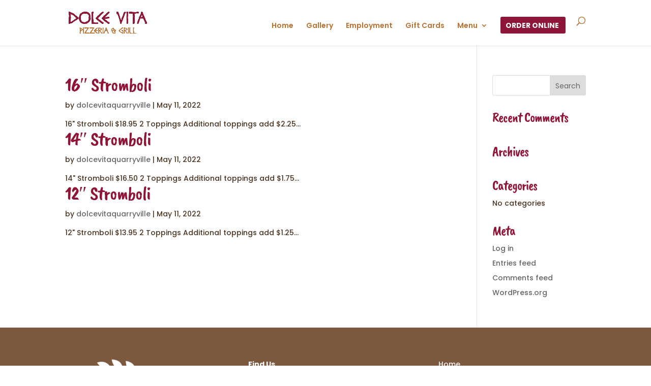

--- FILE ---
content_type: text/css
request_url: https://www.dolcevitaquarryville.com/wp-content/themes/Dolce-Vita-Pizzeria-and-Grill/style.css?ver=4.21.0
body_size: -72
content:
/*
 Theme Name:     Dolce Vita Pizzeria and Grill
 Author:         Megan Boulden
 Author URI:     https://bouldencreatives.com/
 Template:       Divi
 Version:        1.0
*/


/* ----------- PUT YOUR CUSTOM CSS BELOW THIS LINE -- DO NOT EDIT ABOVE THIS LINE --------------------------- */


--- FILE ---
content_type: text/css
request_url: https://www.dolcevitaquarryville.com/wp-content/et-cache/global/et-divi-customizer-global.min.css?ver=1767023331
body_size: 2258
content:
body{color:#4c3420}h1,h2,h3,h4,h5,h6{color:#8e1537}body{line-height:1.6em}#et_search_icon:hover,.mobile_menu_bar:before,.mobile_menu_bar:after,.et_toggle_slide_menu:after,.et-social-icon a:hover,.et_pb_sum,.et_pb_pricing li a,.et_pb_pricing_table_button,.et_overlay:before,.entry-summary p.price ins,.et_pb_member_social_links a:hover,.et_pb_widget li a:hover,.et_pb_filterable_portfolio .et_pb_portfolio_filters li a.active,.et_pb_filterable_portfolio .et_pb_portofolio_pagination ul li a.active,.et_pb_gallery .et_pb_gallery_pagination ul li a.active,.wp-pagenavi span.current,.wp-pagenavi a:hover,.nav-single a,.tagged_as a,.posted_in a{color:#8e1537}.et_pb_contact_submit,.et_password_protected_form .et_submit_button,.et_pb_bg_layout_light .et_pb_newsletter_button,.comment-reply-link,.form-submit .et_pb_button,.et_pb_bg_layout_light .et_pb_promo_button,.et_pb_bg_layout_light .et_pb_more_button,.et_pb_contact p input[type="checkbox"]:checked+label i:before,.et_pb_bg_layout_light.et_pb_module.et_pb_button{color:#8e1537}.footer-widget h4{color:#8e1537}.et-search-form,.nav li ul,.et_mobile_menu,.footer-widget li:before,.et_pb_pricing li:before,blockquote{border-color:#8e1537}.et_pb_counter_amount,.et_pb_featured_table .et_pb_pricing_heading,.et_quote_content,.et_link_content,.et_audio_content,.et_pb_post_slider.et_pb_bg_layout_dark,.et_slide_in_menu_container,.et_pb_contact p input[type="radio"]:checked+label i:before{background-color:#8e1537}a{color:#b97233}.nav li ul{border-color:#b97233}#page-container #top-header{background-color:#8e1537!important}#et-secondary-nav li ul{background-color:#8e1537}.et_header_style_centered .mobile_nav .select_page,.et_header_style_split .mobile_nav .select_page,.et_nav_text_color_light #top-menu>li>a,.et_nav_text_color_dark #top-menu>li>a,#top-menu a,.et_mobile_menu li a,.et_nav_text_color_light .et_mobile_menu li a,.et_nav_text_color_dark .et_mobile_menu li a,#et_search_icon:before,.et_search_form_container input,span.et_close_search_field:after,#et-top-navigation .et-cart-info{color:#b97233}.et_search_form_container input::-moz-placeholder{color:#b97233}.et_search_form_container input::-webkit-input-placeholder{color:#b97233}.et_search_form_container input:-ms-input-placeholder{color:#b97233}#main-header .nav li ul a{color:rgba(0,0,0,0.7)}#top-menu li.current-menu-ancestor>a,#top-menu li.current-menu-item>a,#top-menu li.current_page_item>a{color:#8e1537}#main-footer{background-color:#7c593e}.footer-widget .et_pb_widget div,.footer-widget .et_pb_widget ul,.footer-widget .et_pb_widget ol,.footer-widget .et_pb_widget label{line-height:1.7em}#et-footer-nav .bottom-nav li.current-menu-item a{color:#2ea3f2}#footer-bottom{background-color:#5f432d}#footer-info,#footer-info a{color:#ffffff}#footer-bottom .et-social-icon a{font-size:18px}#footer-bottom .et-social-icon a{color:#ffffff}body .et_pb_button{font-size:17px;background-color:#8e1537;border-width:0px!important;border-radius:0px}body.et_pb_button_helper_class .et_pb_button,body.et_pb_button_helper_class .et_pb_module.et_pb_button{color:#ffffff}body .et_pb_button:after{font-size:27.2px}body .et_pb_bg_layout_light.et_pb_button:hover,body .et_pb_bg_layout_light .et_pb_button:hover,body .et_pb_button:hover{color:#ffffff!important;background-color:#b97233;border-radius:0px}h1,h2,h3,h4,h5,h6,.et_quote_content blockquote p,.et_pb_slide_description .et_pb_slide_title{letter-spacing:-1px}@media only screen and (min-width:981px){#main-footer .footer-widget h4,#main-footer .widget_block h1,#main-footer .widget_block h2,#main-footer .widget_block h3,#main-footer .widget_block h4,#main-footer .widget_block h5,#main-footer .widget_block h6{font-size:18px}.et_header_style_centered.et_hide_primary_logo #main-header:not(.et-fixed-header) .logo_container,.et_header_style_centered.et_hide_fixed_logo #main-header.et-fixed-header .logo_container{height:11.88px}}@media only screen and (min-width:1350px){.et_pb_row{padding:27px 0}.et_pb_section{padding:54px 0}.single.et_pb_pagebuilder_layout.et_full_width_page .et_post_meta_wrapper{padding-top:81px}.et_pb_fullwidth_section{padding:0}}h1,h1.et_pb_contact_main_title,.et_pb_title_container h1{font-size:45px}h2,.product .related h2,.et_pb_column_1_2 .et_quote_content blockquote p{font-size:38px}h3{font-size:32px}h4,.et_pb_circle_counter h3,.et_pb_number_counter h3,.et_pb_column_1_3 .et_pb_post h2,.et_pb_column_1_4 .et_pb_post h2,.et_pb_blog_grid h2,.et_pb_column_1_3 .et_quote_content blockquote p,.et_pb_column_3_8 .et_quote_content blockquote p,.et_pb_column_1_4 .et_quote_content blockquote p,.et_pb_blog_grid .et_quote_content blockquote p,.et_pb_column_1_3 .et_link_content h2,.et_pb_column_3_8 .et_link_content h2,.et_pb_column_1_4 .et_link_content h2,.et_pb_blog_grid .et_link_content h2,.et_pb_column_1_3 .et_audio_content h2,.et_pb_column_3_8 .et_audio_content h2,.et_pb_column_1_4 .et_audio_content h2,.et_pb_blog_grid .et_audio_content h2,.et_pb_column_3_8 .et_pb_audio_module_content h2,.et_pb_column_1_3 .et_pb_audio_module_content h2,.et_pb_gallery_grid .et_pb_gallery_item h3,.et_pb_portfolio_grid .et_pb_portfolio_item h2,.et_pb_filterable_portfolio_grid .et_pb_portfolio_item h2{font-size:27px}h5{font-size:23px}h6{font-size:21px}.et_pb_slide_description .et_pb_slide_title{font-size:68px}.et_pb_gallery_grid .et_pb_gallery_item h3,.et_pb_portfolio_grid .et_pb_portfolio_item h2,.et_pb_filterable_portfolio_grid .et_pb_portfolio_item h2,.et_pb_column_1_4 .et_pb_audio_module_content h2{font-size:23px}@media only screen and (max-width:980px){.et_header_style_centered .mobile_nav .select_page,.et_header_style_split .mobile_nav .select_page,.et_mobile_menu li a,.mobile_menu_bar:before,.et_nav_text_color_light #top-menu>li>a,.et_nav_text_color_dark #top-menu>li>a,#top-menu a,.et_mobile_menu li a,#et_search_icon:before,#et_top_search .et-search-form input,.et_search_form_container input,#et-top-navigation .et-cart-info{color:rgba(0,0,0,0.6)}.et_close_search_field:after{color:rgba(0,0,0,0.6)!important}.et_search_form_container input::-moz-placeholder{color:rgba(0,0,0,0.6)}.et_search_form_container input::-webkit-input-placeholder{color:rgba(0,0,0,0.6)}.et_search_form_container input:-ms-input-placeholder{color:rgba(0,0,0,0.6)}}	h1,h2,h3,h4,h5,h6{font-family:'Caveat Brush',handwriting}body,input,textarea,select{font-family:'Poppins',Helvetica,Arial,Lucida,sans-serif}a.et_pb_button.et_pb_bg_layout_light:after,a.et_pb_button.et_pb_bg_layout_dark:after,a.et_pb_button:after,.et_pb_fullwidth_header a.et_pb_more_button:after{content:"";position:absolute;display:block;background:#8e1437;width:7.123em;height:101%;left:-0.875em;top:0;margin-left:0;-webkit-transform-origin:bottom left;-moz-transform-origin:bottom left;transform-origin:bottom left;-webkit-transform:skewX(-20deg);-moz-transform:skewX(-20deg);transform:skewX(-20deg);opacity:1;z-index:-1}a.et_pb_button.et_pb_bg_layout_light:hover:after,a.et_pb_button.et_pb_bg_layout_dark:hover:after,a.et_pb_button:hover:after,.et_pb_fullwidth_header a.et_pb_more_button:hover:after{background:#b97233;transition:all .2s}.et_pb_button_module_wrapper .et_pb_button_0,.et_pb_button_module_wrapper .et_pb_button_0:after,.et_pb_button_module_wrapper .et_pb_button_1,.et_pb_button_module_wrapper .et_pb_button_1:after,.et_pb_button_module_wrapper .et_pb_button_2,.et_pb_button_module_wrapper .et_pb_button_2:after,.et_pb_button_module_wrapper .et_pb_button_3,.et_pb_button_module_wrapper .et_pb_button_3:after{transition:all .2s}.header-content-container a.et_pb_button.et_pb_more_button.et_pb_button_one:after{background:#b97233}.header-content-container a.et_pb_button.et_pb_more_button.et_pb_button_one{background:#b97233}.get-started{border-radius:0px}.get-started a{color:#fff!important}li.get-started{background-color:#8e1537;font-weight:700;text-transform:uppercase;text-align:center;padding:10px 13px 10px 10px!important;border-radius:3px;-moz-transition:all 0.5s;-webkit-transition:all 0.5s;transition:all 0.5s}li.get-started:hover{background-color:#b97233}.et-fixed-header #top-menu .get-started a{color:#fff!important}.get-started li.current-menu-ancestor>a,.get-started li.current-menu-item>a{color:#fff!important}@media only screen and (min-width :981px){li.get-started{height:33px}}.field-wrap .pikaday__display,.field-wrap>div input,.field-wrap select,.field-wrap textarea{padding:8px;font-size:1em;line-height:1em}.field-wrap select,.field-wrap .nf-field-element select{-webkit-appearance:none;-moz-appearance:none;margin:0;line-height:1em;height:39px}#footer-widgets .footer-widget li:before{display:none}.footer-widget li.get-started{padding:5px 10px 5px 10px!important;margin-left:10px}.single-fdm-menu #main-content .container:before{width:0}.single-fdm-menu #left-area{width:100%;padding-right:0}.single-fdm-menu .fdm-section-header h3{background-color:#8e1437;text-align:center;padding:12px;color:white}.single-fdm-menu #sidebar{display:none}.fdm-item-has-price .fdm-item-panel .fdm-item-content p{padding-right:0}.fdm-item-price-wrapper{position:inherit!important;white-space:inherit!important;width:25%!important;float:right;line-height:16px}.fdm-item-panel p{margin-bottom:0!important}#left-area ul#fdm-menu-1{padding:0}#left-area ul#fdm-menu-1 li ul{padding:0}.fdm-item-panel .fdm-item-title{font-size:1.3em}.fdm-menu .post-meta{display:none}.fdm-item-panel{margin-top:1em!important}.fdm-item{margin-bottom:1em!important;border-bottom:1px solid #c1c1c1}.fdm-item:last-of-type{border-bottom:0px;margin-bottom:5em!important}.fdm-item:first-of-type{border-top:0px}.fdm-item-price{margin-bottom:12px!important}.postid-967 .fdm-item-price-wrapper{width:54%!important}.postid-967 .fdm-item-price-wrapper{font-style:italic;font-size:12px}.postid-967 .fdm-item-has-price .fdm-item-panel p{width:46%;padding-right:2px}@media (max-width:450px){.fdm-item-panel .fdm-item-price-wrapper{text-align:right}}